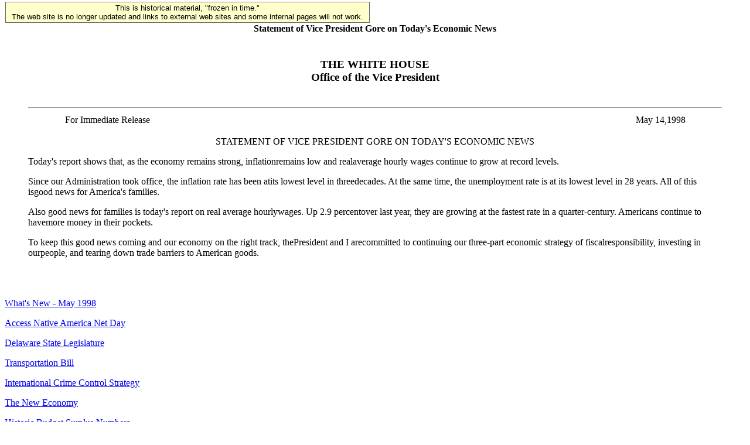

--- FILE ---
content_type: text/html; charset=UTF-8
request_url: https://clintonwhitehouse5.archives.gov/textonly/WH/New/html/19980514-5337.html
body_size: 2698
content:
<!DOCTYPE HTML PUBLIC "-//W3C//DTD HTML 4.0//EN"><html><head><title>Today's Economic News</title><!--WH_TopicsPage.ftx--><script>
  (function(i,s,o,g,r,a,m){i['GoogleAnalyticsObject']=r;i[r]=i[r]||function(){
  (i[r].q=i[r].q||[]).push(arguments)},i[r].l=1*new Date();a=s.createElement(o),
  m=s.getElementsByTagName(o)[0];a.async=1;a.src=g;m.parentNode.insertBefore(a,m)
  })(window,document,'script','//www.google-analytics.com/analytics.js','ga');

  ga('create', 'UA-75278633-6', 'auto');
  ga('send', 'pageview');

</script>

<script type="text/javascript" src="/federated-analytics/Universal-Federated-Analytics.1.0.js?agency=clintonwh"></script>
</head><BODY>
<!-- Google Tag Manager -->
<script>(function(w,d,s,l,i){w[l]=w[l]||[];w[l].push({'gtm.start':
new Date().getTime(),event:'gtm.js'});var f=d.getElementsByTagName(s)[0],
j=d.createElement(s),dl=l!='dataLayer'?'&l='+l:'';j.async=true;j.src=
'https://www.googletagmanager.com/gtm.js?id='+i+dl;f.parentNode.insertBefore(j,f);
})(window,document,'script','dataLayer','GTM-WLMC86');</script>
<!-- End Google Tag Manager -->

<style type="text/css">
#menufloat {
position:fixed;
font-family:Arial, Helvetica, sans-serif;
background-color:#FFFFCC;
font-size:.8em;
padding:2px 5px 2px 5px;
top: 2px;
margin:1px;
text-align:center;
width:610px;

/*z-index:5;*/
border:solid 1px #666666;
}
#frozen-spacer {
	margin-top:22px;
}

</style>

<!-- Google Tag Manager -->
<script>(function(w,d,s,l,i){w[l]=w[l]||[];w[l].push({'gtm.start':
new Date().getTime(),event:'gtm.js'});var f=d.getElementsByTagName(s)[0],
j=d.createElement(s),dl=l!='dataLayer'?'&l='+l:'';j.async=true;j.src=
'https://www.googletagmanager.com/gtm.js?id='+i+dl;f.parentNode.insertBefore(j,f);
})(window,document,'script','dataLayer','GTM-WLMC86');</script>
<!-- End Google Tag Manager -->
<div id="menufloat">This is historical material, "frozen in time."<br />
The web site is no longer updated and links to external web sites and some internal pages will not work.</div>
<div id="frozen-spacer">&nbsp;</div>
<!-- NOTE: THIS FILE WAS NOT PRESENT ON THE ORIGINAL CLINTON WHITE HOUSE WEBSITE.  
IT WAS ADDED 11/21/2014 BY MICHAEL LINGENFELTER AT THE NATIONAL ARCHIVES AND RECORDS ADMINISTRATION --><!--Begin Banner Division--> <center><b>Statement of Vice President Gore on Today's Economic News</b></center><!--End Banner Division--><!--Begin Content Division--><blockquote><center><h3><br>                              THE WHITE HOUSE<br>                       Office of the Vice President<br><br></h3><hr><table width=90%><tr><td width=30% align=left>For Immediate Release</td><td width=40%> </td><td align=right width=30%>May 14,1998</td></tr></table><P><P>         STATEMENT OF VICE PRESIDENT GORE ON TODAY'S ECONOMIC NEWS<P></center><P>     Today's report shows that, as the economy remains strong, inflationremains low and realaverage hourly wages continue to grow at record levels.<P>     Since our Administration took office, the inflation rate has been atits lowest level in threedecades.  At the same time, the unemployment rate is at its lowest level in 28 years.  All of this isgood news for America's families.<P>     Also good news for families is today's report on real average hourlywages.  Up 2.9 percentover last year, they are growing at the fastest rate in a quarter-century.  Americans continue to havemore money in their pockets.<P>     To keep this good news coming and our economy on the right track, thePresident and I arecommitted to continuing our three-part economic strategy of fiscalresponsibility, investing in ourpeople, and tearing down trade barriers to American goods.<P></blockquote><!--End Content Division--><br><br><!--Begin Topics Box Division-->        	  	        <p><a HREF="/textonly/WH/New/html/maynew98.html">What's New - May 1998</a></p>	  	        	  	        <p><a HREF="/textonly/WH/EOP/OVP/Netday98/index.html">Access Native America Net Day</a></p>	  	        	  	        <p><a HREF="/textonly/WH/New/html/19980508-24569.html">Delaware State Legislature</a></p>	  	        	  	        <p><a HREF="/textonly/WH/New/html/19980522-5207.html">Transportation Bill</a></p>	  	        	  	        <p><a HREF="/textonly/WH/New/html/19980512-6632.html">International Crime Control Strategy</a></p>	  	        	  	        <p><a HREF="/textonly/WH/New/html/19980501-10636.html">The New Economy</a></p>	  	        	  	        <p><a HREF="/textonly/WH/New/html/19980526-6013.html">Historic Budget Surplus Numbers</a></p>	  	        	  	        <p><a HREF="/textonly/WH/New/html/19980513-14946.html">The People of Germany</a></p>	  	        	  	        <p><a HREF="/textonly/WH/New/html/19980504-27646.html">Climate Change Event</a></p>	  	        	  	        <p><a HREF="/textonly/WH/New/html/19980527-16950.html">Welfare to Work Successes</a></p>	  	        	  	        <p><a HREF="/textonly/WH/New/html/19980513-15141.html">Chancellor Kohl</a></p>	  	        	  	        <p><a HREF="/textonly/WH/New/html/19980505-1276.html">Ronald Reagan Building Dedication</a></p>	  	        	  	        <p><a HREF="/textonly/WH/New/html/19980528-29826.html">Patients' Bill of Rights</a></p>	  	        	  	        <p><b>Today's Economic News</b></p>	  	        	  	        <p><a HREF="/textonly/WH/New/html/19980506-7561.html"> Italian Prime Minister Prodi</a></p>	  	        	  	        <p><a HREF="/textonly/WH/New/html/19980529-6949.html">Funding of New Community Police Officers</a></p>	  	        	  	        <p><a HREF="/textonly/WH/New/html/19980520-15141.html">Tobacco Legislation</a></p>	  	        	  	        <p><a HREF="/textonly/WH/New/html/19980506-9536.html">Press Conference</a></p>	  	        	  	        <p><a HREF="/textonly/WH/New/html/19980521-26622.html">NATO Expansion Ratification</a></p>	  	        	  	        <p><a HREF="/textonly/WH/New/html/19980507-18922.html">Education Issues with Mayors Conference</a></p>	  	        	  	        <p><a HREF="/textonly/WH/New/html/19980522-4986.html">Naval Academy Commencement Address</a></p>	  	        	  	        <p><a HREF="/textonly/WH/New/html/bill_rights.html">Analysis,  Patients' Bill of Rights</a></p>	  	                        <!--End Topics Box Division--><!--Begin Footer Division--><P><hr><p><a HREF="/textonly/WH/EOP/html/principals.html">President and First Lady</a>&nbsp;|&nbsp;<a HREF="/textonly/WH/EOP/OVP/index.html">Vice President and Mrs. Gore</a><br><a HREF="/textonly/WH/Accomplishments/index.html">Record of Progress</a>&nbsp;|&nbsp;<a HREF="/textonly/WH/html/briefroom.html">The Briefing Room</a><br><a HREF="/textonly/WH/html/handbook.html">Gateway to Government</a>&nbsp;|&nbsp;<a HREF="/textonly/WH/EOP/html/contact_the_whitehouse.html">Contacting the White House</a>&nbsp;|&nbsp;<a HREF="/textonly/WH/kids/html/home.html">White House for Kids</a><br><a HREF="/textonly/WH/glimpse/top.html">White House History</a>&nbsp;|&nbsp;<a HREF="/textonly/WH/Tours/visitors_center.html">White House Tours</a>&nbsp;|&nbsp;<a HREF="/textonly/WH/html/helpdsk.html">Help</a><BR><a HREF="/textonly/WH/html/privacy.html">Privacy Statement</a></p><!--End Footer Division--><!--Begin Tools Division--><p><a HREF="/textonly/WH/html/helpdsk.html">Help</a></p><p><a HREF="/textonly/site_map.html">Site Map</a></p><p><a HREF="/WH/New/html/19980514-5337.html">Graphic Version</a></p><!--End Tools Division--><p><a HREF="/textonly/index.html"><font face="Times New Roman, Times, serif">T H E &nbsp; W H I T E &nbsp; H O U S E</font></a></p></body></html>


--- FILE ---
content_type: text/javascript
request_url: https://clintonwhitehouse5.archives.gov/federated-analytics/Universal-Federated-Analytics.1.0.js?agency=clintonwh
body_size: 6754
content:
/*
				    .ooooo.          ooo. .oo.     .ooooo.    oooo d8b
				   d88" `88b         `888P"Y88b   d88" `88b   `888""8P
				   888888888  88888   888   888   888   888    888
				   888        88888   888   888   888   888    888       
				   `"88888"          o888o o888o  `Y8bod8P"   d888b      

***********************************************************************************************************
Copyright 2015 by E-Nor Inc.
Author: Mohamed Adel
Universal Federated Analytics: Google Analytics Government Wide Site Usage Measurement.
02/26/2015 Version: 1.03
***********************************************************************************************************/

_mHostName = document.location.hostname.match(/(([^.\/]+\.[^.\/]{2,3}\.[^.\/]{2})|(([^.\/]+\.)[^.\/]{2,4}))(\/.*)?$/)[1];

/*
 * oConfig holds all settings with default values.
 * Most of the settings can be changed by passing a new value
 * in the query string when referencing this file.
 */
var oCONFIG = {
    VERSION: '20150226 v1.03 - Universal Analytics',
    AGENCY: '',
    SUB_AGENCY: '',
    USE_MAIN_CUSTOM_DIMENSIONS: true,
    USE_PARALLEL_CUSTOM_DIMENSIONS: false,
    MAIN_AGENCY_CUSTOM_DIMENSION_SLOT: 'dimension1',
    MAIN_SUBAGENCY_CUSTOM_DIMENSION_SLOT: 'dimension2',
    MAIN_CODEVERSION_CUSTOM_DIMENSION_SLOT: 'dimension3',
    PARALLEL_AGENCY_CUSTOM_DIMENSION_SLOT: 'dimension1',
    PARALLEL_SUBAGENCY_CUSTOM_DIMENSION_SLOT: 'dimension2',
    PARALLEL_CODEVERSION_CUSTOM_DIMENSION_SLOT: 'dimension3',
    SEARCH_PARAMS: 'q|querytext|nasaInclude|k|QT|',
    HOST_DOMAIN_OR: _mHostName,
	GWT_UAID: ['UA-33523145-1'],	
    COOKIE_TIMEOUT: 24,
    ANONYMIZE_IP: true,
    YOUTUBE: true,
    AUTOTRACKER: true,
    EXTS: 'doc|docx|xls|xlsx|xlsm|ppt|pptx|exe|zip|pdf|js|txt|csv|dxf|dwgd|rfa|rvt|dwfx|dwg|wmv|jpg|msi|7z|gz|tgz|wma|mov|avi|mp3|mp4|csv|mobi|epub|swf|rar',
    SUBDOMAIN_BASED: true,
    DOUNBLECLICK_LINK: false,
    ENHANCED_LINK: false,
    FORCE_SSL: true,
    OPTOUT_PAGE: false,
    PUA_NAME: 'GSA_ENOR'
};

/*
 * name: _initElements
 * usage: to read query string and parse the key-value pairs,
 * override default values by values passed in the query string
 */
function _initElements() {
    var _JSElement = document.getElementById('_fed_an_ua_tag').getAttribute('src');
	_JSElement = _JSElement.replace(/\?/g,'&');
    var _JSElement_Splited = _JSElement.split('&');
    for (var st01 = 1; st01 < _JSElement_Splited.length; st01++) {
        _thisElement = _JSElement_Splited[st01].toLowerCase();

        if (_thisElement.split('=')[0] == 'agency') {
            oCONFIG.AGENCY = _thisElement.split('=')[1].toUpperCase();
        } else if (_thisElement.split('=')[0] == 'subagency') {
            oCONFIG.SUB_AGENCY = _thisElement.split('=')[1].toUpperCase();
        } else if (_thisElement.split('=')[0] == 'sp') {
            oCONFIG.SEARCH_PARAMS += _thisElement.replace(/(b|,)/g, '|').split('=')[1];
        } else if (_thisElement.split('=')[0] == 'exts') {
            oCONFIG.EXTS += '|' + _thisElement.split('=')[1].replace(',', '|');
        } else if (_thisElement.split('=')[0] == 'yt') {
            _thisElement = _unionParams(_thisElement.split('=')[1]);
            oCONFIG.YOUTUBE = ('true' == _thisElement) ? true : !('false' == _thisElement);
        } else if (_thisElement.split('=')[0] == 'sdor') {
            _thisElement = _unionParams(_thisElement.split('=')[1]);
            oCONFIG.SUBDOMAIN_BASED = ('true' == _thisElement) ? true : !('false' == _thisElement);
        } else if (_thisElement.split('=')[0] == 'dclink') {
            _thisElement = _unionParams(_thisElement.split('=')[1]);
            oCONFIG.DOUNBLECLICK_LINK = ('true' == _thisElement) ? true : false;
        } else if (_thisElement.indexOf('pua') > -1) {
            _thisElement = _thisElement.split('=')[1];
            var _thisElementSplit = _thisElement.split(',');
            for (var st02 = 0; st02 < _thisElementSplit.length; st02++) {
                if (_isValidUANum( _thisElementSplit[st02])){
				oCONFIG.GWT_UAID[st02 + 1] = _thisElementSplit[st02].toUpperCase();
				}
            }
        } else if (_thisElement.split('=')[0] == 'enhlink') {
            _thisElement = _unionParams(_thisElement.split('=')[1]);
            oCONFIG.ENHANCED_LINK = ('true' == _thisElement) ? true : false;
        } else if (_thisElement.split('=')[0] == 'autotracker') {
            _thisElement = _unionParams(_thisElement.split('=')[1]);
            oCONFIG.AUTOTRACKER = ('true' == _thisElement) ? true : !('false' == _thisElement);
        } else if (_thisElement.split('=')[0] == 'optout') {
            _thisElement = _unionParams(_thisElement.split('=')[1]);
            oCONFIG.OPTOUT_PAGE = ('true' == _thisElement) ? true : false;
        } else if (_thisElement.split('=')[0] == 'fedagencydim') {
            oCONFIG.MAIN_AGENCY_CUSTOM_DIMENSION_SLOT = _thisElement.split('=')[1].toLowerCase();
            if (oCONFIG.MAIN_AGENCY_CUSTOM_DIMENSION_SLOT.indexOf('dimension') == -1) {
                oCONFIG.MAIN_AGENCY_CUSTOM_DIMENSION_SLOT = 'dimension' + oCONFIG.MAIN_AGENCY_CUSTOM_DIMENSION_SLOT;
            }
        } else if (_thisElement.split('=')[0] == 'fedsubagencydim') {
            oCONFIG.MAIN_SUBAGENCY_CUSTOM_DIMENSION_SLOT = _thisElement.split('=')[1].toLowerCase();
            if (oCONFIG.MAIN_SUBAGENCY_CUSTOM_DIMENSION_SLOT.indexOf('dimension') == -1) {
                oCONFIG.MAIN_SUBAGENCY_CUSTOM_DIMENSION_SLOT = 'dimension' + oCONFIG.MAIN_SUBAGENCY_CUSTOM_DIMENSION_SLOT;
            }
        } else if (_thisElement.split('=')[0] == 'fedversiondim') {
            oCONFIG.MAIN_CODEVERSION_CUSTOM_DIMENSION_SLOT = _thisElement.split('=')[1].toLowerCase();
            if (oCONFIG.MAIN_CODEVERSION_CUSTOM_DIMENSION_SLOT.indexOf('dimension') == -1) {
                oCONFIG.MAIN_CODEVERSION_CUSTOM_DIMENSION_SLOT = 'dimension' + oCONFIG.MAIN_CODEVERSION_CUSTOM_DIMENSION_SLOT;
            }
        } else if (_thisElement.split('=')[0] == 'palagencydim') {
            oCONFIG.PARALLEL_AGENCY_CUSTOM_DIMENSION_SLOT = _thisElement.split('=')[1].toLowerCase();
            if (oCONFIG.PARALLEL_AGENCY_CUSTOM_DIMENSION_SLOT.indexOf('dimension') == -1) {
                oCONFIG.PARALLEL_AGENCY_CUSTOM_DIMENSION_SLOT = 'dimension' + oCONFIG.PARALLEL_AGENCY_CUSTOM_DIMENSION_SLOT;
            }
        } else if (_thisElement.split('=')[0] == 'palsubagencydim') {
            oCONFIG.PARALLEL_SUBAGENCY_CUSTOM_DIMENSION_SLOT = _thisElement.split('=')[1].toLowerCase();
            if (oCONFIG.PARALLEL_SUBAGENCY_CUSTOM_DIMENSION_SLOT.indexOf('dimension') == -1) {
                oCONFIG.PARALLEL_SUBAGENCY_CUSTOM_DIMENSION_SLOT = 'dimension' + oCONFIG.PARALLEL_SUBAGENCY_CUSTOM_DIMENSION_SLOT;
            }
        } else if (_thisElement.split('=')[0] == 'palversiondim') {
            oCONFIG.PARALLEL_CODEVERSION_CUSTOM_DIMENSION_SLOT = _thisElement.split('=')[1].toLowerCase();
            if (oCONFIG.PARALLEL_CODEVERSION_CUSTOM_DIMENSION_SLOT.indexOf('dimension') == -1) {
                oCONFIG.PARALLEL_CODEVERSION_CUSTOM_DIMENSION_SLOT = 'dimension' + oCONFIG.PARALLEL_CODEVERSION_CUSTOM_DIMENSION_SLOT;
            }
        } else if (_thisElement.split('=')[0] == 'maincd') {
            _thisElement = _unionParams(_thisElement.split('=')[1]);
            oCONFIG.USE_MAIN_CUSTOM_DIMENSIONS = ('true' == _thisElement) ? true : !('false' == _thisElement);
        } else if (_thisElement.split('=')[0] == 'parallelcd') {
            _thisElement = _unionParams(_thisElement.split('=')[1]);
            oCONFIG.USE_PARALLEL_CUSTOM_DIMENSIONS = ('true' == _thisElement) ? true : false;
        } else if (_thisElement.split('=')[0] == 'cto') {
            oCONFIG.COOKIE_TIMEOUT = parseInt(_thisElement.split('=')[1]);
        }
    }

    /* In case Agency or Sub-Agency are not set */
    if (oCONFIG.SUBDOMAIN_BASED) {
		var _ObtHostName = '';
		try{
			_ObtHostName = document.location.hostname.match(/(([^.\/]+\.[^.\/]{2,3}\.[^.\/]{2})|(([^.\/]+\.)[^.\/]{2,4}([^.\/]+\.)[^.\/]{2,4})|(([^.\/]+\.)([^.\/]+\.)[^.\/]{2,4}([^.\/]+\.)[^.\/]{2,4}))(\/.*)?$/)[1];
			}
		catch(domError)
		{
			_ObtHostName = 'www.'+document.location.hostname.match(/(([^.\/]+\.[^.\/]{2,3}\.[^.\/]{2})|(([^.\/]+\.)[^.\/]{2,4}))(\/.*)?$/)[1];
			}
		
        oCONFIG.HOST_DOMAIN_OR = _ObtHostName;
    }
	
	
    oCONFIG.AGENCY = oCONFIG.AGENCY || 'unspecified:' + oCONFIG.HOST_DOMAIN_OR;
    oCONFIG.SUB_AGENCY = oCONFIG.SUB_AGENCY || ('' + oCONFIG.HOST_DOMAIN_OR);
    oCONFIG.SUB_AGENCY = oCONFIG.AGENCY + ' - ' + oCONFIG.SUB_AGENCY;
    oCONFIG.COOKIE_TIMEOUT = CookieTimeoutCalc_Months(oCONFIG.COOKIE_TIMEOUT);
}

_initElements();

/*
 * name: _sendCustomDimension
 * usage: to set custom dimension before sending the hit
 */
function _sendCustomDimension(_slotNo, _val) {
    if (_slotNo != '' && _val != '') {
        _slotNo = _slotNo.split(',');

        for (var _s = 0; _s < _slotNo.length; _s++) {
            if (_slotNo[_s].indexOf('dimension') == 1) {
                _slotNo[_s] = 'dimension' + _slotNo[_s];
            }

        }


        for (var dfev = 0; dfev < oCONFIG.GWT_UAID.length; dfev++) {
            if (dfev == 0) {
                if (_slotNo[0] != 'dimension0') {
                    ga('GSA_ENOR0.set', _slotNo[0], _val);
                }
            } else {
                if (_slotNo[1] != undefined && _slotNo[1] != 'dimension0')
                    ga(oCONFIG.PUA_NAME + dfev + '.set', _slotNo[1], _val);
            }

        }


    }
}

/*
 * name: _sendCustomMetrics
 * usage: to set custom metric before sending the hit
 */
function _sendCustomMetrics(_slotNo, _val) {
    if (_slotNo != '' && _val != '') {
        _slotNo = _slotNo.split(',');

        for (var _s = 0; _s < _slotNo.length; _s++) {
            if (_slotNo[_s].indexOf('metric') == 1) {
                _slotNo[_s] = 'metric' + _slotNo[_s];
            }

        }


        for (var dfev = 0; dfev < oCONFIG.GWT_UAID.length; dfev++) {
            if (dfev == 0) {
                if (_slotNo[0] != 'dimension0') {
                    ga('GSA_ENOR0.set', _slotNo[0], _val);
                }
            } else {
                if (_slotNo[1] != undefined && _slotNo[1] != 'metric0')
                    ga(oCONFIG.PUA_NAME + dfev + '.set', _slotNo[1], _val);
            }

        }


    }
}

/*
 * name: _sendEvent
 * usage: to set hit type to Event with proper parameters
 */
function _sendEvent(_cat, _act, _lbl, _val) {
    if (_cat != '' && _act != '') {
        if (_val == '') {
            _val = 0;
        }
        if (_lbl == '') {
            _lbl == '';
        }

        for (var dfev = 0; dfev < oCONFIG.GWT_UAID.length; dfev++) {
            if (dfev == 0) {
                ga('GSA_ENOR0.send', 'event', _cat, _act, _lbl, _val);
            } else {
                ga(oCONFIG.PUA_NAME + dfev + '.send', 'event', _cat, _act, _lbl, _val);
            }

        }


    }
}


/*
 * name: _sendPageview
 * usage: to set hit type to Pageview with proper parameters
 */
function _sendPageview(_virtualPath, _virtualTitle) {
    if (_virtualPath != '') {

        for (var dfev = 0; dfev < oCONFIG.GWT_UAID.length; dfev++) {
            if (dfev == 0) {
                if (_virtualTitle != '') {
                    ga('GSA_ENOR0.set', 'title', _virtualTitle);
                } else {
                    ga('GSA_ENOR0.set', 'title', document.title);
                }
                ga('GSA_ENOR0.send', 'pageview', _virtualPath);


            } else {
                if (_virtualTitle != '') {
                    ga(oCONFIG.PUA_NAME + dfev + '.set', 'title', _virtualTitle);
                } else {
                    ga(oCONFIG.PUA_NAME + dfev + '.set', 'title', document.title);
                }
                ga(oCONFIG.PUA_NAME + dfev + '.send', 'pageview', _virtualPath);
            }

        }


    }
}

/*
 * name: gas
 * usage: to set hit parameters or send hits, all types of hits.
 * This is the only public function that should be called by users.
 */
function gas(_send, _hitType, _param1, _param2, _param3, _param4, _param5) {
    if (_send == undefined) {
        _send = '';
    }
    if (_hitType == undefined) {
        _hitType = '';
    }
    if (_param1 == undefined) {
        _param1 = '';
    }
    if (_param2 == undefined) {
        _param2 = '';
    }
    if (_param3 == undefined) {
        _param3 = '';
    }
    if (_param4 == undefined) {
        _param4 = '';
    }
    if (_param5 == undefined) {
        _param5 = '';
    }

    if (_hitType == 'event') {
        if (_param4 == '' || isNaN(_param4)) {
            _param4 = '0';
        }
        _sendEvent(_param1, _param2, _param3, parseInt(_param4));
    } else if (_hitType == 'pageview') {
        _sendPageview(_param1, _param2);
    } else if (_hitType.indexOf('dimension') > -1) {
        _sendCustomDimension(_hitType, _param1);
    } else if (_hitType.indexOf('metric') > -1) {
        _sendCustomMetrics(_hitType, _param1);
    }
}

/*
 * name: _URIHandler
 * usage: to unify parameter name of search to be passed to GA
 */
function _URIHandler(pageName) {
    var re = new RegExp('([?&])(' + oCONFIG.SEARCH_PARAMS + ')(=[^&]*)', 'i');
    if (re.test(pageName)) {
        pageName = pageName.replace(re, '$1query$3');
    }
    return pageName;
}

/**** Start Basic Tracker *******/
/*
 * build GA tracking code
 * according to configurations saved in oConfig 
 */
(function(i, s, o, g, r, a, m) {
    i['GoogleAnalyticsObject'] = r;
    i[r] = i[r] || function() {
        (i[r].q = i[r].q || []).push(arguments)
    }, i[r].l = 1 * new Date();
    a = s.createElement(o),
        m = s.getElementsByTagName(o)[0];
    a.async = 1;
    a.src = g;
    m.parentNode.insertBefore(a, m)
})(window, document, 'script', '//www.google-analytics.com/analytics.js', 'ga');

for (var dpv = 0; dpv < oCONFIG.GWT_UAID.length; dpv++) {

    var _adjPageUri = _URIHandler(document.location.pathname + document.location.search + document.location.hash);

    if (dpv == 0) {
        if (oCONFIG.OPTOUT_PAGE) {
            window['ga-disable-' + oCONFIG.GWT_UAID[dpv]] = true;
        }
        if (!oCONFIG.SUBDOMAIN_BASED) {
            ga('create', oCONFIG.GWT_UAID[dpv], oCONFIG.HOST_DOMAIN_OR, {
				'name': 'GSA_ENOR0',
                'allowLinker': true,
                'cookieExpires': parseInt(oCONFIG.COOKIE_TIMEOUT)
            });
            ga('GSA_ENOR0.require', 'linker');
            ga('GSA_ENOR0.linker:autoLink', [oCONFIG.HOST_DOMAIN_OR]);
        } else {
			var _ObtHostName = '';
		try{
			_ObtHostName = document.location.hostname.match(/(([^.\/]+\.[^.\/]{2,3}\.[^.\/]{2})|(([^.\/]+\.)[^.\/]{2,4}([^.\/]+\.)[^.\/]{2,4})|(([^.\/]+\.)([^.\/]+\.)[^.\/]{2,4}([^.\/]+\.)[^.\/]{2,4}))(\/.*)?$/)[1];
			}
		catch(domError)
		{
			_ObtHostName = document.location.hostname.match(/(([^.\/]+\.[^.\/]{2,3}\.[^.\/]{2})|(([^.\/]+\.)[^.\/]{2,4}))(\/.*)?$/)[1];
			}
		
        

            ga('create', oCONFIG.GWT_UAID[dpv], _ObtHostName, {
				'name': 'GSA_ENOR0',
                'cookieExpires': parseInt(oCONFIG.COOKIE_TIMEOUT)
            });
        }

        if (oCONFIG.ANONYMIZE_IP) {
            ga('GSA_ENOR0.set', 'anonymizeIp', oCONFIG.ANONYMIZE_IP);
        }
        if (oCONFIG.DOUNBLECLICK_LINK) {
            ga('GSA_ENOR0.require', 'displayfeatures');
        }
        if (oCONFIG.ENHANCED_LINK) {
            ga('GSA_ENOR0.require', 'linkid', 'linkid.js');
        }
        if (oCONFIG.FORCE_SSL) {
            ga('GSA_ENOR0.set', 'forceSSL', true);
        }
        if (oCONFIG.USE_MAIN_CUSTOM_DIMENSIONS) {
            ga('GSA_ENOR0.set', oCONFIG.MAIN_AGENCY_CUSTOM_DIMENSION_SLOT, oCONFIG.AGENCY);
            ga('GSA_ENOR0.set', oCONFIG.MAIN_SUBAGENCY_CUSTOM_DIMENSION_SLOT, oCONFIG.SUB_AGENCY);
            ga('GSA_ENOR0.set', oCONFIG.MAIN_CODEVERSION_CUSTOM_DIMENSION_SLOT, oCONFIG.VERSION);
        }

        ga('GSA_ENOR0.send', 'pageview', _adjPageUri);

    } else {
        if (oCONFIG.OPTOUT_PAGE) {
            window['ga-disable-' + oCONFIG.GWT_UAID[dpv]] = true;
        };

        if (!oCONFIG.SUBDOMAIN_BASED) {
            ga('create', oCONFIG.GWT_UAID[dpv], oCONFIG.HOST_DOMAIN_OR, {
                'name': oCONFIG.PUA_NAME + dpv,
                'allowLinker': true,
                'cookieExpires': parseInt(oCONFIG.COOKIE_TIMEOUT)
            });


            ga(oCONFIG.PUA_NAME + dpv + '.require', 'linker');
            ga(oCONFIG.PUA_NAME + dpv + '.linker:autoLink', [oCONFIG.HOST_DOMAIN_OR]);
        } else {
            ga('create', oCONFIG.GWT_UAID[dpv], oCONFIG.HOST_DOMAIN_OR, {
                'name': oCONFIG.PUA_NAME + dpv,
                'cookieExpires': parseInt(oCONFIG.COOKIE_TIMEOUT)
            });
        }

        if (oCONFIG.ANONYMIZE_IP) {
            ga(oCONFIG.PUA_NAME + dpv + '.set', 'anonymizeIp', oCONFIG.ANONYMIZE_IP);
        }
        if (oCONFIG.DOUNBLECLICK_LINK) {
            ga(oCONFIG.PUA_NAME + dpv + '.require', 'displayfeatures');
        }
        if (oCONFIG.ENHANCED_LINK) {
            ga(oCONFIG.PUA_NAME + dpv + '.require', 'linkid', 'linkid.js');
        }
        if (oCONFIG.FORCE_SSL) {
            ga(oCONFIG.PUA_NAME + dpv + '.set', 'forceSSL', true);
        }
        if (oCONFIG.USE_PARALLEL_CUSTOM_DIMENSIONS) {
            ga(oCONFIG.PUA_NAME + dpv + '.set', oCONFIG.PARALLEL_AGENCY_CUSTOM_DIMENSION_SLOT, oCONFIG.AGENCY);
            ga(oCONFIG.PUA_NAME + dpv + '.set', oCONFIG.PARALLEL_SUBAGENCY_CUSTOM_DIMENSION_SLOT, oCONFIG.SUB_AGENCY);
            ga(oCONFIG.PUA_NAME + dpv + '.set', oCONFIG.PARALLEL_CODEVERSION_CUSTOM_DIMENSION_SLOT, oCONFIG.VERSION);
        }
		if (document.title.search(/404|not found/i) !== -1)
		{
			var vpv404 = '/vpv404/' + _adjPageUri;
			_adjPageUri = vpv404.replace(/\/\//g, '/') + '/' + document.referrer;
			
			}
        ga(oCONFIG.PUA_NAME + dpv + '.send', 'pageview', _adjPageUri);


    }

}
/**** End Basic Tracker *******/
/*
 * name: _initAutoTracker
 * usage: to automatically tag outbound links / e-mails / downloads
 */
function _initAutoTracker() {
    var aSETTINGS = {
        DEBUGGING_MODE: true,
        TRACK_OUTBOUND_DOWNLOADS: true,
        TRACK_OUTBOUND_EMAILS: true,
        DOWNLOADS_EXTs: oCONFIG.EXTS,
        WEBSITE_HOSTNAME: oCONFIG.HOST_DOMAIN_OR,
        EMAIL_CATEGORY: 'Mailto',
        DOWNLOADS_CATEGORY: 'Downloads',
        TELEPHONE_CATEGORY: 'Telephone Clicks',
        OUTBOUND_LINK_CATEGORY: 'Outbound',
        OUTBOUND_DOWNLOAD_CATEGORY: 'Outbound Downloads',
        OUTBOUND_EMAIL_CATEGORY: 'Outbound MailTo',
    };
    var _allDocLinks = document.getElementsByTagName('a');

    for (var iki = 0; iki < _allDocLinks.length; iki++) {
        try {
            var _ThisLink = _allDocLinks[iki].getAttribute('href');
            var _thisObject = _allDocLinks[iki];
            var _thisHostName = _thisObject.hostname;
			var _thisPathName = _thisObject.href.split(_thisHostName)[1].split(/[#?&?]/)[0];
            var _thisProtocol = _thisObject.protocol;
            if (!_thisHostName.match(/(.*)\.(.*)\.(.*)/g)) {
                _thisHostName = 'www.' + _thisHostName;
            }
            var _completeURL = _thisProtocol + "//" + _thisHostName + _thisPathName; 
            if (_thisHostName != '' && _thisPathName != '' && _thisHostName != 'www.') { /* Major Case (Link) #1*/
                if (_thisHostName.toLowerCase().indexOf(aSETTINGS.WEBSITE_HOSTNAME) > -1) { /* Minor Case - Internal Link #1/1 */
					_isDownload(_thisPathName, aSETTINGS.DOWNLOADS_EXTs) == true ? _addEventListener(_thisObject, aSETTINGS.DEBUGGING_MODE, aSETTINGS.DOWNLOADS_CATEGORY, _getDownloadExt(_thisPathName, aSETTINGS.DOWNLOADS_EXTs), _completeURL, 0) : false;
                } else { /* Minor Case - Externak Link (Outbound) #1/2 */
                    _isDownload(_thisPathName, aSETTINGS.DOWNLOADS_EXTs) && aSETTINGS.TRACK_OUTBOUND_DOWNLOADS == true ? _addEventListener(_thisObject, aSETTINGS.DEBUGGING_MODE, aSETTINGS.OUTBOUND_DOWNLOAD_CATEGORY, _getDownloadExt(_thisPathName, aSETTINGS.DOWNLOADS_EXTs), _completeURL, 0) : _addEventListener(_thisObject, aSETTINGS.DEBUGGING_MODE, aSETTINGS.OUTBOUND_LINK_CATEGORY, _thisHostName, _thisPathName, 0);
                }
            } else { /* Major Case (Email & Telephone) #2 */
                if (_isEmailAddr(_ThisLink)) {
                    var _thisEmailAddress = _getEmailAddr(_ThisLink);
                    var _thisEmailHost = _getEmailAddrHost(_thisEmailAddress);
                    if (aSETTINGS.WEBSITE_HOSTNAME.replace('www.', '') == _thisEmailHost) {
                        _addEventListener(_thisObject, aSETTINGS.DEBUGGING_MODE, aSETTINGS.EMAIL_CATEGORY, _thisEmailAddress, '', 0);
                    } else if (_thisEmailHost.indexOf(aSETTINGS.WEBSITE_HOSTNAME) > -1) {
                        _addEventListener(_thisObject, aSETTINGS.DEBUGGING_MODE, aSETTINGS.EMAIL_CATEGORY, _thisEmailAddress, '', 0);
                    } else if (aSETTINGS.TRACK_OUTBOUND_EMAILS) {
                        _addEventListener(_thisObject, aSETTINGS.DEBUGGING_MODE, aSETTINGS.OUTBOUND_EMAIL_CATEGORY, _thisEmailAddress, '', 0);
                    }

                } else if (_isTelNum(_ThisLink)) {
                    _addEventListener(_thisObject, aSETTINGS.DEBUGGING_MODE, aSETTINGS.TELEPHONE_CATEGORY, _getTelNum(_ThisLink), '', 0);

                }

            }
        } catch (ePR) { }
    }


}


/**** Start Utility functions for AutoTracker ***/
/*
 * name: _isDownload
 * usage: to check if a link points to a download file
 */
function _isDownload(url, extensions) {
    if (url.toLowerCase().match(new RegExp("^(.*)(" + extensions + ")(.*)$")) != null) return true;
    else {return false};
}

/*
 * name: _getDownloadExt
 * usage: to extract downloadable file extension
 */
function _getDownloadExt(url, extensions) {
    return url.toLowerCase().match(new RegExp("\.(" + extensions + ")"))[0].replace('.', '');
}

/*
 * name: _isEmailAddr
 * usage: to check if a string is a valid email
 */
function _isEmailAddr(url) {
    if (url.toLowerCase().match(/^mailto\:[_a-zA-Z0-9-]+(\.[_a-zA-Z0-9-]+)*@[a-zA-Z0-9-]+(\.[a-zA-Z0-9-]+)*(\.[a-zA-Z]{2,4})/g)) return true;
    else {return false};
}

/*
 * name: _getEmailAddr
 * usage: to extract the email address
 */
function _getEmailAddr(url) {
    return url.toLowerCase().match(/[_a-zA-Z0-9-]+(\.[_a-zA-Z0-9-]+)*@[a-zA-Z0-9-]+(\.[a-zA-Z0-9-]+)*(\.[a-zA-Z]{2,4})/g).toString();
}

/*
 * name: _getEmailAddrHost
 * usage: to extract the host of the email address 
 */
function _getEmailAddrHost(_emailaddr) {
    return _emailaddr.toString().split("@")[1];
}

/*
 * name: _isTelNum
 * usage: to check if a string is a valid phone number
 */
function _isTelNum(url){
    if (url.toLowerCase().match(/^tel\:(.*)([0-9]{3})\)?[-. ]?([0-9]{3})[-. ]?([0-9]{4})$/g)) return true;
    else {return false};
}

/*
 * name: _getTelNum
 * usage: to extract the phone number
 */
function _getTelNum(url){
    var telNum = url.toLowerCase().match(/^tel\:(.*)([0-9]{3})\)?[-. ]?([0-9]{3})[-. ]?([0-9]{4})$/g).toString();
    return telNum.toString().replace('tel:', '');
}

/*
 * name: _unionParams
 * usage: to map several string values to boolean values
 */
function _unionParams(_stringValue){
	if (_stringValue=='true'||_stringValue=='on'||_stringValue=='yes'||_stringValue=='1'){
		return 'true';
	} else if (_stringValue=='false'||_stringValue=='off'||_stringValue=='no'||_stringValue=='0'){
		return 'false';
	} else {
		return _stringValue;
	}
}

/*
 * name: _isValidUANum
 * usage: to check if a string is a valid UA
 */
function _isValidUANum(_stringVal){
	_stringVal = _stringVal.toLowerCase();
    var _regEx = /^ua\-([0-9]+)\-[0-9]+$/;
    var match = _stringVal.match(_regEx);
    if (match != null && match.length > 0) {
        return true;
    } else {
        return false;
    }
}

/*
 * name: _addEventListener
 * usage: 
 * add event listener to an HTML element
 * and set the parameters of the event hit type
 * if debugging mode is enabled, (evAppendType=true), onmousedown mechanism will be used.
 * if debugging mode is disabled, (evAppendType=false), javascript listener mechanism will be used.
 */
function _addEventListener(evObj, evAppendType, evCat, evAct, evLbl, evVal){
        if (evAppendType == true) {
			/* This is used to see how the event will look like */
			/*evObj.innerHTML += "&nbsp;&nbsp;&nbsp;&nbsp;" + "(CAT=" + evCat + ")&nbsp;" + "(ACT=" + evAct + ")&nbsp;" + "(LBL=" + evLbl + ")&nbsp;";*/
            var currentOnMouseDown = evObj.getAttribute('onmousedown');
            evObj.setAttribute('onmousedown', "_sendEvent('" + evCat + "','" + evAct + "','" + evLbl + "'," + evVal + ");" + (currentOnMouseDown != null ? currentOnMouseDown : ""));
			} else if (evAppendType == false) {
            evObj.addEventListener('mousedown', function() {
                _sendEvent(evCat, evAct, evLbl, evVal);
            });
        }
    }
/**** End Utility functions for AutoTracker ***/


/*** Start YouTube Tracking - Used for Youtube video tracking (Play / Pause / Watch to End ***/
var tag = document.createElement('script');
tag.src = "//www.youtube.com/iframe_api";
var firstScriptTag = document.getElementsByTagName('script')[0];
firstScriptTag.parentNode.insertBefore(tag, firstScriptTag);
var videoArray = new Array();
var playerArray = new Array();
var _f33 = false;
var _f66 = false;
var _f90 = false;

/*
 * name: youtube_parser
 * usage: to extract youtube video id from youtube URI
 */
function youtube_parser(url) {
    var regExp = /^.*(youtu.be\/|v\/|u\/\w\/|embed\/|watch\?v=|\&v=)([^#\&\?]*).*/;
    var match = url.match(regExp);
    if (match && match[2].length == 11) {
        return match[2];
    } else {}
}

/*
 * name: IsYouTube
 * usage: to check if the string is a valid youtube URL
 */
function IsYouTube(url) {
    var YouTubeLink_regEx = /^.*((youtu.be\/)|(\/v\/)|(\/u\/\w\/)|(embed\/)|(watch\?))\??v?=?([^#\&\?]*).*/;
    var match = url.match(YouTubeLink_regEx);
    if (match != null && match.length > 0) {
        return true;
    } else {
        return false;
    }
}

/*
 * name: YTUrlHandler
 * usage: to correct minor errors in youtube URLs
 * and make sure it's trackable
 */
function YTUrlHandler(url) {
    stAdd = '';
    adFlag = false;
    if (url.indexOf('https') == -1) {
        url = url.replace('http', 'https');
    }
    if (url.indexOf('?') == -1) {
        stAdd = '?flag=1';
    }
    if (url.indexOf('enablejsapi') == -1) {
        stAdd += '&enablejsapi=1';
        adFlag = true;
    }
    if (url.indexOf('origin') == -1) {
        stAdd += '&origin=' + document.location.host;
        adFlag = true;
    }
    if (adFlag == true) {
        return url + stAdd;
    } else {
        return url;
    }
}

/*
 * name: _initYouTubeTracker
 * usage: initiate yoututbe tracker libraries
 * and loop over all youtube iframes
 */
function _initYouTubeTracker() {
    var _iframes = document.getElementsByTagName('iframe');
    var vArray = 0;
    for (var ytifrm = 0; ytifrm < _iframes.length; ytifrm++) {
        _thisVideoObj = _iframes[ytifrm];
        var _thisSrc = _thisVideoObj.src;
        if (IsYouTube(_thisSrc)) {
            _thisVideoObj.src = YTUrlHandler(_thisSrc);
            var youtubeid = youtube_parser(_thisSrc);
            _thisVideoObj.setAttribute('id', youtubeid);
            videoArray[vArray] = youtubeid;
            vArray++;
        }
    }
}

/*
 * name: onYouTubeIframeAPIReady
 * usage: to assign video array items to player array of Youtube Tracker API
 */
function onYouTubeIframeAPIReady() {
    for (var i = 0; i < videoArray.length; i++) {
        playerArray[i] = new YT.Player(videoArray[i], {
            events: {
                'onReady': onPlayerReady,
                'onStateChange': onPlayerStateChange
            }
        });
    }
}

/*
 * name: onPlayerReady
 * usage: fired when the player is ready
 * function added for compatibility of Youtube tracker API
 */
function onPlayerReady(event){
	/* left blank on purpose */
}

/* 
 * name: onPlayerStateChange
 * usage: fired when user interacts with the video player
 * such as pressing play/ pause buttons
 * and sends proper Events to GA
 */
function onPlayerStateChange(event) {
    var videoURL = event.target.getVideoUrl();
    var videoId = youtube_parser(videoURL);
    if (event.data == YT.PlayerState.PLAYING) {
        _thisDuration = ((event.target.getCurrentTime() / event.target.getDuration()) * 100).toFixed();

        if (_thisDuration == 0) {
            _f33 = false;
            _f66 = false;
            _f90 = false;
        }
        _sendEvent('YouTube Video', 'play', videoURL, 0);
    } else if (event.data == YT.PlayerState.ENDED) {
        _sendEvent('YouTube Video', 'finish', videoURL, 0);
    } else if (event.data == YT.PlayerState.PAUSED) {
        _sendEvent('YouTube Video', 'pause', videoURL, 0);
        var duration = ((event.target.getCurrentTime() / event.target.getDuration()) * 100).toFixed();
        if (duration < 100) {
            var precentage = ((event.target.getCurrentTime() / event.target.getDuration()) * 100).toFixed();
            if (precentage > 0 && precentage <= 33 && _f33 == false) {
                _sendEvent('YouTube Video', '33%', videoURL, 0);
            } else if (precentage > 0 && precentage <= 66 && _f66 == false) {
                _sendEvent('YouTube Video', '66%', videoURL, 0);
            } else if (precentage > 0 && precentage <= 90 && _f90 == false) {
                _sendEvent('YouTube Video', '90%', videoURL, 0);
            }
        }
    }
}
/*** End YouTube Tracking - Used for Youtube video tracking (Play / Pause / Watch to End ***/

/*
 * name: _initIdAssigner
 * usage: assign unique Id to HTML elements without any id.
 * useful for Enhanced Link Attribution
 */
function _initIdAssigner() {
    var _allDocLinks = document.getElementsByTagName('a');
    for (var sid = 0; sid < _allDocLinks.length; sid++) {
        var currentId = _allDocLinks[sid].getAttribute('id');
        if (currentId == null || currentId == '') {
            _allDocLinks[sid].setAttribute('id', 'anch_' + sid);
        }
    }
}

/*
 * name: CookieTimeoutCalc_Months
 * usage: to convert cookie time out from months to seconds
 */
function CookieTimeoutCalc_Months(valInMonths) {
        var retValue = 60 * 60 * 24 * 30.416667;
        return retValue * valInMonths;
    }

/*
 * once the document is loaded and ready
 * call enabled functions according to oConfig settings
 **/
document.addEventListener('DOMContentLoaded', function() {
    oCONFIG.ENHANCED_LINK == true ? _initIdAssigner() : '';
    oCONFIG.AUTOTRACKER == true ? _initAutoTracker() : '';
    oCONFIG.YOUTUBE == true ? _initYouTubeTracker() : '';
});


--- FILE ---
content_type: text/plain
request_url: https://www.google-analytics.com/j/collect?v=1&_v=j102&a=420015692&t=pageview&_s=1&dl=https%3A%2F%2Fclintonwhitehouse5.archives.gov%2Ftextonly%2FWH%2FNew%2Fhtml%2F19980514-5337.html&ul=en-us%40posix&dt=Today%27s%20Economic%20News&sr=1280x720&vp=1280x720&_u=IEBAAEABAAAAACAAI~&jid=1678620686&gjid=1600066116&cid=1319747375.1766820853&tid=UA-75278633-6&_gid=1920919790.1766820853&_r=1&_slc=1&z=143447301
body_size: -455
content:
2,cG-2CXJQGFYYV